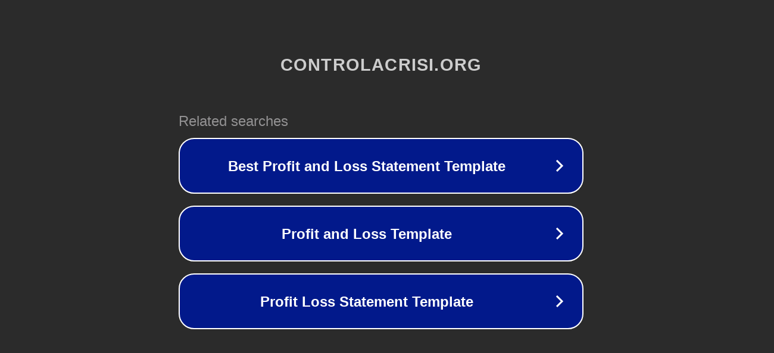

--- FILE ---
content_type: text/html; charset=utf-8
request_url: http://ww7.controlacrisi.org/notizia/Politica/2012/5/29/22971-torino-il-comune-privatizza-gli-asili-ma-finanziera-il/
body_size: 1182
content:
<!doctype html>
<html data-adblockkey="MFwwDQYJKoZIhvcNAQEBBQADSwAwSAJBANDrp2lz7AOmADaN8tA50LsWcjLFyQFcb/P2Txc58oYOeILb3vBw7J6f4pamkAQVSQuqYsKx3YzdUHCvbVZvFUsCAwEAAQ==_zcx9SvmxkGKcRW32+MctF+wtgsz6uERIslBqljwz1Kuqbo/V+wo6JXaqVS/ofb1V3wtrID8Edg+PGjyTM+FW1A==" lang="en" style="background: #2B2B2B;">
<head>
    <meta charset="utf-8">
    <meta name="viewport" content="width=device-width, initial-scale=1">
    <link rel="icon" href="[data-uri]">
    <link rel="preconnect" href="https://www.google.com" crossorigin>
</head>
<body>
<div id="target" style="opacity: 0"></div>
<script>window.park = "[base64]";</script>
<script src="/bWpmuMBXI.js"></script>
</body>
</html>


--- FILE ---
content_type: text/html; charset=UTF-8
request_url: https://syndicatedsearch.goog/afs/ads?sjk=i0jJEVdBSqGW3kKb7erghQ%3D%3D&adtest=off&psid=3113057640&pcsa=false&channel=pid-bodis-gcontrol97%2Cpid-bodis-gcontrol100%2Cpid-bodis-gcontrol400%2Cpid-bodis-gcontrol152%2Cpid-bodis-gcontrol162&client=dp-bodis30_3ph&r=m&hl=en&ivt=1&rpbu=http%3A%2F%2Fww7.controlacrisi.org%2F%3Fcaf%3D1%26bpt%3D345&type=3&swp=as-drid-2989460242141018&oe=UTF-8&ie=UTF-8&fexp=21404%2C17301431%2C17301433%2C17301436%2C17301266%2C72717108&format=r3&nocache=9621769559239274&num=0&output=afd_ads&domain_name=ww7.controlacrisi.org&v=3&bsl=8&pac=0&u_his=2&u_tz=0&dt=1769559239277&u_w=1280&u_h=720&biw=1280&bih=720&psw=1280&psh=648&frm=0&uio=-&cont=rs&drt=0&jsid=caf&jsv=858536381&rurl=http%3A%2F%2Fww7.controlacrisi.org%2Fnotizia%2FPolitica%2F2012%2F5%2F29%2F22971-torino-il-comune-privatizza-gli-asili-ma-finanziera-il%2F
body_size: 2829
content:
<!doctype html><html lang="en"> <head> <style id="ssr-boilerplate">body{-webkit-text-size-adjust:100%; font-family:arial,sans-serif; margin:0;}.No4Df{-webkit-box-flex:0 0; -webkit-flex-shrink:0; flex-shrink:0;max-width:100%;}.xmR16d:last-child, .No4Df:last-child{-webkit-box-flex:1 0; -webkit-flex-shrink:1; flex-shrink:1;}.JZap3d{text-decoration:none; text-transform:none; color:inherit; display:inline-block;}.xmR16d{-webkit-box-flex:0 0; -webkit-flex-shrink:0; flex-shrink:0;display:inline-block; overflow:hidden; text-transform:none;}.o0cgQe{border:none; max-width:100%; max-height:100%;}.LGIQad{display:-ms-flexbox; display:-webkit-box; display:-webkit-flex; display:flex;-ms-flex-align:start; -webkit-box-align:start; -webkit-align-items:flex-start; align-items:flex-start;box-sizing:border-box; overflow:hidden;}.vOvyYc{-webkit-box-flex:1 0; -webkit-flex-shrink:1; flex-shrink:1;}.XfPLWc>span:last-child, .XfPLWc>div:last-child, .wZS2Cc, .wZS2Cc:last-child{-webkit-box-flex:0 0; -webkit-flex-shrink:0; flex-shrink:0;}.Jewbu{-ms-overflow-style:none; scrollbar-width:none;}.Jewbu::-webkit-scrollbar{display:none;}.zojSk{position:relative; display:inline-block;}.hvH60{position:absolute; top:0; left:0; height:100%; background-repeat:no-repeat; background-size:auto 100%;}.ivGUob{display:block;}.gaXft{display:-ms-flexbox; display:-webkit-box; display:-webkit-flex; display:flex;-ms-flex-align:center; -webkit-box-align:center; -webkit-align-items:center; align-items:center;-ms-flex-pack:center; -webkit-box-pack:center; -webkit-justify-content:center; justify-content:center;}.Iepi0c{box-sizing:border-box; max-width:100%; max-height:100%; overflow:hidden;display:-ms-flexbox; display:-webkit-box; display:-webkit-flex; display:flex;-ms-flex-align:center; -webkit-box-align:center; -webkit-align-items:center; align-items:center;-ms-flex-pack:center; -webkit-box-pack:center; -webkit-justify-content:center; justify-content:center;}.VaNktb{text-overflow:ellipsis; white-space:nowrap;}.D2Tv7b{-ms-flex-negative:1; max-width: 100%;}.ohzXfb{overflow:hidden;}.QQyd{white-space:nowrap;}.fCSFrb{cursor:pointer;}.ZpewFc{display:none; position:absolute; z-index:1;}.RrLLId>div:not(.ZpewFc) {display:-webkit-inline-box; display:-moz-inline-box; display:-ms-inline-flexbox; display:-webkit-inline-flex; display:inline-flex; vertical-align:middle;}.RrLLId.topAlign>div{vertical-align:top;}.RrLLId.centerAlign>div{vertical-align:middle;}.RrLLId.bottomAlign>div{vertical-align:bottom;}.RrLLId>span, .RrLLId>a, .RrLLId>img, .RrLLId{display:inline; vertical-align:middle;}.xhPrse:nth-of-type(5n+1) > .ZY4C6c,.xhPrseDMHNzf:nth-of-type(5n+1) > .ZY4C6cDMHNzf{border-left: #1f8a70 7px solid;}.Ek6l6e ~ .xhPrse:nth-of-type(5n+2) > .ZY4C6c,.Ek6l6eDMHNzf ~ .xhPrseDMHNzf:nth-of-type(5n+2) > .ZY4C6cDMHNzf{border-left: #1f8a70 7px solid;}.xhPrse:nth-of-type(5n+3) > .ZY4C6c,.xhPrseDMHNzf:nth-of-type(5n+3) > .ZY4C6cDMHNzf{border-left: #bedb39 7px solid;}.Ek6l6e ~ .xhPrse:nth-of-type(5n+4) > .ZY4C6c,.Ek6l6eDMHNzf ~ .xhPrseDMHNzf:nth-of-type(5n+4) > .ZY4C6cDMHNzf{border-left: #bedb39 7px solid;}.xhPrse:nth-of-type(5n+5) > .ZY4C6c,.xhPrseDMHNzf:nth-of-type(5n+5) > .ZY4C6cDMHNzf{border-left: #ffe11a 7px solid;}.Ek6l6e ~ .xhPrse:nth-of-type(5n+6) > .ZY4C6c,.Ek6l6eDMHNzf ~ .xhPrseDMHNzf:nth-of-type(5n+6) > .ZY4C6cDMHNzf{border-left: #ffe11a 7px solid;}.xhPrse:nth-of-type(5n+2) > .ZY4C6c,.xhPrseDMHNzf:nth-of-type(5n+2) > .ZY4C6cDMHNzf{border-left: #fd7400 7px solid;}.Ek6l6e ~ .xhPrse:nth-of-type(5n+3) > .ZY4C6c,.Ek6l6eDMHNzf ~ .xhPrseDMHNzf:nth-of-type(5n+3) > .ZY4C6cDMHNzf{border-left: #fd7400 7px solid;}.xhPrse:nth-of-type(5n+4) > .ZY4C6c,.xhPrseDMHNzf:nth-of-type(5n+4) > .ZY4C6cDMHNzf{border-left: #004358 7px solid;}.Ek6l6e ~ .xhPrse:nth-of-type(5n+5) > .ZY4C6c,.Ek6l6eDMHNzf ~ .xhPrseDMHNzf:nth-of-type(5n+5) > .ZY4C6cDMHNzf{border-left: #004358 7px solid;}.Ff19Gd{cursor:pointer;}.EHy7gb,.EHy7gbDMHNzf{display:inline; text-transform:inherit;}.kPEGif{-ms-flex-align:start; -webkit-box-align:start; -webkit-align-items:flex-start; align-items:flex-start;}.WMz4Sb{-ms-flex-align:end; -webkit-box-align:end; -webkit-align-items:flex-end; align-items:flex-end;}.Y0iJde{-ms-flex-align:center; -webkit-box-align:center; -webkit-align-items:center; align-items:center;}.m8Wmof{-ms-flex-align:stretch; -webkit-box-align:stretch; -webkit-align-items:stretch; align-items:stretch;}.OFuSdf{-ms-flex-pack:start; -webkit-box-pack:start; -webkit-justify-content:flex-start; justify-content:flex-start;}.PZBZVc{-ms-flex-pack:center; -webkit-box-pack:center; -webkit-justify-content:center; justify-content:center;}.Qa9k3d{-ms-flex-pack:end; -webkit-box-pack:end; -webkit-justify-content:flex-end; justify-content:flex-end;}</style>  <style>.xhPrseDMHNzf{width:100%; -ms-flex-negative:1;-webkit-box-flex:1 0; -webkit-flex-shrink:1; flex-shrink:1;}.x2H4pfDMHNzf{font-weight:700;background-color:#02198b;border-radius:26px;border:2px solid #ffffff;font-family:Arial,arial,sans-serif;font-size:24px;line-height:41px;margin-bottom:10px;margin-left:10px;margin-right:10px;margin-top:10px;padding-bottom:20px;padding-left:13px;padding-right:13px;padding-top:20px;color:#ffffff;width:100%; -ms-flex-negative:1;-webkit-box-flex:1 0; -webkit-flex-shrink:1; flex-shrink:1;}.x2H4pfDMHNzf:hover{font-weight:700;background-color:#011059;text-decoration:underline;}.tp8PabDMHNzf{margin-left:2px;width:100%; -ms-flex-negative:1;-webkit-box-flex:1 0; -webkit-flex-shrink:1; flex-shrink:1;}.z1883bDMHNzf{border-radius:16px;height:0px;width:0px;}.wULmxcDMHNzf{background-color:#2b2b2b;border-radius:2px;font-size:24px;line-height:26px;margin-bottom:5px;margin-left:10px;color:#929192;}.uldaWeDMHNzf{background-color:#2b2b2b;height:100%;}.MYBOrdDMHNzf{border-radius:12px;height:50px;width:50px;}.EHy7gbDMHNzf{font-weight:700;}.Ek6l6eDMHNzf{width:100%; -ms-flex-negative:1;-webkit-box-flex:1 0; -webkit-flex-shrink:1; flex-shrink:1;}.wULmxcDMHNzf{background-color:#2b2b2b;border-radius:2px;font-size:24px;line-height:26px;margin-bottom:5px;margin-left:10px;color:#929192;}.uldaWeDMHNzf{background-color:#2b2b2b;padding-bottom:0px;padding-right:0px;}</style> <meta content="NOINDEX, NOFOLLOW" name="ROBOTS"> <meta content="telephone=no" name="format-detection"> <meta content="origin" name="referrer">    </head> <body>  <div id="adBlock">   <div id="ssrad-master" data-csa-needs-processing="1" data-num-ads="3" class="jMgQzf"><div class="LGIQad No4Df uldaWeDMHNzf" style="-ms-flex-direction:row; -webkit-box-orient:horizontal; -webkit-flex-direction:row; flex-direction:row;-ms-flex-pack:start; -webkit-box-pack:start; -webkit-justify-content:flex-start; justify-content:flex-start;-ms-flex-align:start; -webkit-box-align:start; -webkit-align-items:flex-start; align-items:flex-start;-ms-flex-wrap:wrap; -webkit-flex-wrap:wrap; flex-wrap:wrap;" data-ad-container="1"><div class="LGIQad No4Df Ek6l6eDMHNzf" style="-ms-flex-direction:row; -webkit-box-orient:horizontal; -webkit-flex-direction:row; flex-direction:row;"><span class="D2Tv7b wULmxcDMHNzf xmR16d">Related searches</span></div><div id="VUSf9" class="LGIQad No4Df clicktrackedAd_js xhPrse xhPrseDMHNzf" style="-ms-flex-direction:row; -webkit-box-orient:horizontal; -webkit-flex-direction:row; flex-direction:row;"><a href="http://ww7.controlacrisi.org/?caf=1&amp;bpt=345&amp;query=Best+Profit+and+Loss+Statement+Template&amp;afdToken=[base64]&amp;pcsa=false" data-nb="0" target="_top" class="LGIQad JZap3d x2H4pfDMHNzf" style="-ms-flex-direction:row; -webkit-box-orient:horizontal; -webkit-flex-direction:row; flex-direction:row;-ms-flex-pack:start; -webkit-box-pack:start; -webkit-justify-content:flex-start; justify-content:flex-start;-ms-flex-align:center; -webkit-box-align:center; -webkit-align-items:center; align-items:center;"><div class="LGIQad No4Df eOyBAbDMHNzf" style="-ms-flex-direction:row; -webkit-box-orient:horizontal; -webkit-flex-direction:row; flex-direction:row;-ms-flex-pack:center; -webkit-box-pack:center; -webkit-justify-content:center; justify-content:center;-ms-flex-align:center; -webkit-box-align:center; -webkit-align-items:center; align-items:center;"><div class="LGIQad No4Df" style="-ms-flex-direction:row; -webkit-box-orient:horizontal; -webkit-flex-direction:row; flex-direction:row;"><div aria-hidden="true" tabindex="-1" class="No4Df Iepi0c z1883bDMHNzf"><img src="https://afs.googleusercontent.com/ad_icons/standard/publisher_icon_image/chevron.svg?c=%2302198b" alt="" loading="lazy" class="o0cgQe"></div></div></div><div class="LGIQad No4Df tp8PabDMHNzf" style="-ms-flex-direction:row; -webkit-box-orient:horizontal; -webkit-flex-direction:row; flex-direction:row;-ms-flex-pack:center; -webkit-box-pack:center; -webkit-justify-content:center; justify-content:center;-ms-flex-align:center; -webkit-box-align:center; -webkit-align-items:center; align-items:center;"><span data-lines="1" data-truncate="0" class="ohzXfb VaNktb FYQx3cDMHNzf xmR16d">Best Profit and Loss Statement Template</span></div><div aria-hidden="true" tabindex="-1" class="No4Df Iepi0c MYBOrdDMHNzf wZS2Cc"><img src="https://afs.googleusercontent.com/ad_icons/standard/publisher_icon_image/chevron.svg?c=%23ffffff" alt="" loading="lazy" class="o0cgQe"></div></a></div><div id="OsHSJf" class="LGIQad No4Df clicktrackedAd_js xhPrse xhPrseDMHNzf" style="-ms-flex-direction:row; -webkit-box-orient:horizontal; -webkit-flex-direction:row; flex-direction:row;"><a href="http://ww7.controlacrisi.org/?caf=1&amp;bpt=345&amp;query=Profit+and+Loss+Template&amp;afdToken=[base64]&amp;pcsa=false" data-nb="0" target="_top" class="LGIQad JZap3d x2H4pfDMHNzf" style="-ms-flex-direction:row; -webkit-box-orient:horizontal; -webkit-flex-direction:row; flex-direction:row;-ms-flex-pack:start; -webkit-box-pack:start; -webkit-justify-content:flex-start; justify-content:flex-start;-ms-flex-align:center; -webkit-box-align:center; -webkit-align-items:center; align-items:center;"><div class="LGIQad No4Df eOyBAbDMHNzf" style="-ms-flex-direction:row; -webkit-box-orient:horizontal; -webkit-flex-direction:row; flex-direction:row;-ms-flex-pack:center; -webkit-box-pack:center; -webkit-justify-content:center; justify-content:center;-ms-flex-align:center; -webkit-box-align:center; -webkit-align-items:center; align-items:center;"><div class="LGIQad No4Df" style="-ms-flex-direction:row; -webkit-box-orient:horizontal; -webkit-flex-direction:row; flex-direction:row;"><div aria-hidden="true" tabindex="-1" class="No4Df Iepi0c z1883bDMHNzf"><img src="https://afs.googleusercontent.com/ad_icons/standard/publisher_icon_image/chevron.svg?c=%2302198b" alt="" loading="lazy" class="o0cgQe"></div></div></div><div class="LGIQad No4Df tp8PabDMHNzf" style="-ms-flex-direction:row; -webkit-box-orient:horizontal; -webkit-flex-direction:row; flex-direction:row;-ms-flex-pack:center; -webkit-box-pack:center; -webkit-justify-content:center; justify-content:center;-ms-flex-align:center; -webkit-box-align:center; -webkit-align-items:center; align-items:center;"><span data-lines="1" data-truncate="0" class="ohzXfb VaNktb FYQx3cDMHNzf xmR16d">Profit and Loss Template</span></div><div aria-hidden="true" tabindex="-1" class="No4Df Iepi0c MYBOrdDMHNzf wZS2Cc"><img src="https://afs.googleusercontent.com/ad_icons/standard/publisher_icon_image/chevron.svg?c=%23ffffff" alt="" loading="lazy" class="o0cgQe"></div></a></div><div id="KdReed" class="LGIQad No4Df clicktrackedAd_js xhPrse xhPrseDMHNzf" style="-ms-flex-direction:row; -webkit-box-orient:horizontal; -webkit-flex-direction:row; flex-direction:row;"><a href="http://ww7.controlacrisi.org/?caf=1&amp;bpt=345&amp;query=Profit+Loss+Statement+Template&amp;afdToken=[base64]&amp;pcsa=false" data-nb="0" target="_top" class="LGIQad JZap3d x2H4pfDMHNzf" style="-ms-flex-direction:row; -webkit-box-orient:horizontal; -webkit-flex-direction:row; flex-direction:row;-ms-flex-pack:start; -webkit-box-pack:start; -webkit-justify-content:flex-start; justify-content:flex-start;-ms-flex-align:center; -webkit-box-align:center; -webkit-align-items:center; align-items:center;"><div class="LGIQad No4Df eOyBAbDMHNzf" style="-ms-flex-direction:row; -webkit-box-orient:horizontal; -webkit-flex-direction:row; flex-direction:row;-ms-flex-pack:center; -webkit-box-pack:center; -webkit-justify-content:center; justify-content:center;-ms-flex-align:center; -webkit-box-align:center; -webkit-align-items:center; align-items:center;"><div class="LGIQad No4Df" style="-ms-flex-direction:row; -webkit-box-orient:horizontal; -webkit-flex-direction:row; flex-direction:row;"><div aria-hidden="true" tabindex="-1" class="No4Df Iepi0c z1883bDMHNzf"><img src="https://afs.googleusercontent.com/ad_icons/standard/publisher_icon_image/chevron.svg?c=%2302198b" alt="" loading="lazy" class="o0cgQe"></div></div></div><div class="LGIQad No4Df tp8PabDMHNzf" style="-ms-flex-direction:row; -webkit-box-orient:horizontal; -webkit-flex-direction:row; flex-direction:row;-ms-flex-pack:center; -webkit-box-pack:center; -webkit-justify-content:center; justify-content:center;-ms-flex-align:center; -webkit-box-align:center; -webkit-align-items:center; align-items:center;"><span data-lines="1" data-truncate="0" class="ohzXfb VaNktb FYQx3cDMHNzf xmR16d">Profit Loss Statement Template</span></div><div aria-hidden="true" tabindex="-1" class="No4Df Iepi0c MYBOrdDMHNzf wZS2Cc"><img src="https://afs.googleusercontent.com/ad_icons/standard/publisher_icon_image/chevron.svg?c=%23ffffff" alt="" loading="lazy" class="o0cgQe"></div></a></div></div></div> </div> <div id="ssrab" style="display:none;"><!--leader-content--></div> <script nonce="vd6v9UjjckymJgd5f1eDoQ">window.AFS_AD_REQUEST_RETURN_TIME_ = Date.now();window.IS_GOOGLE_AFS_IFRAME_ = true;function populate(el) { var adBlock = document.getElementById("adBlock"); adBlock.innerHTML += el;}
var IS_GOOGLE_AFS_IFRAME_ = true;
var ad_json = {"caps":[{"n":"queryId","v":"x1R5aZ60KezXnboPt82a-As"}],"rs_attr":{"t":"Related Links","u":""},"gd":{"ff":{"fd":"swap","eiell":true,"pcsbs":"44","pcsbp":"8","eco":true,"esb":true},"cd":{"pid":"dp-bodis30_3ph","eawp":"partner-dp-bodis30_3ph","qi":"x1R5aZ60KezXnboPt82a-As"},"pc":{"ct":true},"dc":{"d":true}}};</script> <script src="/adsense/domains/caf.js?pac=0" type="text/javascript" nonce="vd6v9UjjckymJgd5f1eDoQ"></script>  </body> </html>